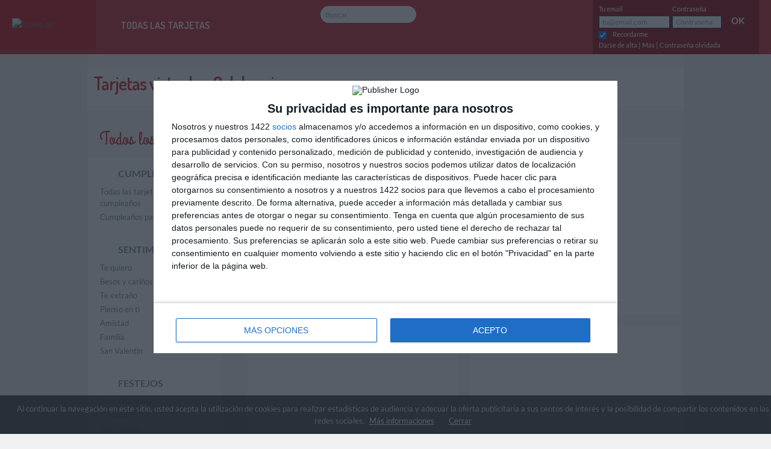

--- FILE ---
content_type: text/html; charset=UTF-8
request_url: https://www.kisseo.es/tarjetas-virtuales/celebraciones?page=17
body_size: 9051
content:
<!DOCTYPE html>
<html class="no-js" lang="es">
<head>
  <title>    Tarjetas postales Celebraciones animadas gratuitas
</title>
  <!-- Google Tag Manager -->
<script>(function(w,d,s,l,i){w[l]=w[l]||[];w[l].push({'gtm.start':
new Date().getTime(),event:'gtm.js'});var f=d.getElementsByTagName(s)[0],
j=d.createElement(s),dl=l!='dataLayer'?'&l='+l:'';j.async=true;j.src=
'https://www.googletagmanager.com/gtm.js?id='+i+dl;f.parentNode.insertBefore(j,f);
})(window,document,'script','dataLayer','GTM-KTFLNLL');</script>
<!-- End Google Tag Manager -->
  <meta charset="utf-8">
  <meta http-equiv="X-UA-Compatible" content="IE=edge,chrome=1">
  <meta name="author" content="kisseo.es">
  <meta name="viewport" content="width=device-width, initial-scale=1, minimum-scale=1, maximum-scale=1">
    <meta name="robots" content="index,follow"/>
    <meta name="content-language" content="es"/>
  <meta name="keywords" content=""/>
  <meta name="title" content=""/>
      <meta name="description" content="Env&amp;iacute;a una tarjeta en kisseo - es gratis!"/>
      <meta property="og:type" content="website"/>    <meta property="og:image" content="https://www.drostatic.com/images/kisseo/kisseo.gif"/>    <meta property="og:site_name" content="www.kisseo.es"/>        <meta property="og:description" content="Env&amp;iacute;a una tarjeta en kisseo - es gratis!"/>    <link rel="apple-touch-icon" href="https://www.drostatic.com/images/kisseo/de/2013/touch_icon/touch-icon-iphone.png">
<link rel="apple-touch-icon" sizes="76x76" href="https://www.drostatic.com/images/kisseo/de/2013/touch_icon/touch-icon-ipad.png">
<link rel="apple-touch-icon" sizes="120x120" href="https://www.drostatic.com/images/kisseo/de/2013/touch_icon/touch-icon-iphone-retina.png">
<link rel="apple-touch-icon" sizes="152x152" href="https://www.drostatic.com/images/kisseo/de/2013/touch_icon/touch-icon-ipad-retina.png">
  <link rel="shortcut icon" type="image/x-icon" href="https://www.drostatic.com/images/kisseo/de/2013/favicon.ico">
  <link href='https://fonts.googleapis.com/css?family=Lato:400,700|Grand+Hotel|Dosis:400,600|Dancing+Script:400,700' rel='stylesheet' type='text/css'>
  <link href="https://maxcdn.bootstrapcdn.com/font-awesome/4.6.3/css/font-awesome.min.css" rel="stylesheet" type="text/css">
  <link rel="stylesheet" href="/css/styles-1766745728.css" type="text/css">
    <!--[if lt IE 9]><script src="/js/vendor/html5shiv-3.7.2/dist/html5shiv.min.js"></script><![endif]-->
  <script>
    var user_locale = 'es';
    var crtg_nid = "849";
    var crtg_cookiename = "cto_dromadaire";
    function crtg_getCookie(c_name) {
      var i, x, y, ARRcookies = document.cookie.split(";");
      for (i = 0; i < ARRcookies.length; i++) {
        x = ARRcookies[i].substr(0, ARRcookies[i].indexOf("="));
        y = ARRcookies[i].substr(ARRcookies[i].indexOf("=") + 1);
        x = x.replace(/^\s+|\s+$/g, "");
        if (x == c_name) {
          return unescape(y);
        }
      }
      return'';
    }
    var crtg_content = crtg_getCookie(crtg_cookiename);
    var crtg_rnd = Math.floor(Math.random() * 99999999999);
    var crtg_url = '//rtax.criteo.com/delivery/rta/rta.js?netId=' + escape(crtg_nid);
    crtg_url += '&cookieName=' + escape(crtg_cookiename);
    crtg_url += '&rnd=' + crtg_rnd;
    crtg_url += '&varName=crtg_content';
    var crtg_script = document.createElement('script');
    crtg_script.type = 'text/javascript';
    crtg_script.src = crtg_url;
    crtg_script.async = true;
    if (document.getElementsByTagName("head").length > 0)
      document.getElementsByTagName("head")[0].appendChild(crtg_script);
    else if (document.getElementsByTagName("body").length > 0)
      document.getElementsByTagName("body")[0].appendChild(crtg_script);
    var sas_tmstp = Math.round(Math.random() * 10000000000), sas_masterflag = 1;
    function get_target(content) {
      content = content || '';
      var target = content;
      if (content.charAt(content.length-1) != ";" && target != '') {
        target += ';';
      }
      target += 'site_code=kisseo-es;';
      target += 'page=chooser-dromacarte;';
      target += 'cat_id=1079;';
      return target;
    }
    function oSmartAdServer(sas_pageid, sas_formatid, sas_target) {
      if (sas_masterflag == 1) {
        sas_masterflag = 0;
        sas_master = 'M';
      } else {
        sas_master = 'S';
      }
      document.write('<scr' + 'ipt src="https://www4.smartadserver.com/call/pubj/' + sas_pageid + '/' + sas_formatid + '/' + sas_master + '/' + sas_tmstp + '/' + escape(sas_target) + '?"></scr' + 'ipt>');
    }
  </script>
  </head>
<body role="document" class="kisseo-es">
  <!-- Google Tag Manager (noscript) -->
<noscript><iframe src="https://www.googletagmanager.com/ns.html?id=GTM-KTFLNLL"
height="0" width="0" style="display:none;visibility:hidden"></iframe></noscript>
<!-- End Google Tag Manager (noscript) -->
    <div class="kisseo mob">
    <header role="banner" class="es">
  <div id="Headline" class="bgColorHome ">
    <div class="container">
      <div class="row-fluid">
        <div class="topLogo">
          <a href="/" title="kisseo.es">
            <img src="https://www.drostatic.com/images/kisseo/de/2013/logo-kisseo-hd.png" alt="kisseo.es" width="100" />

          </a>
        </div>
        <div class="topLinks visible-desktop">
          <h2 class="menubutton">
            <a href="#">Todas Las Tarjetas</a>
            <span class="tri1 triangleMenu"></span>
          </h2>
                  </div>
        <div class="topSearch hidden-phone">
    <div class="cart_user">
            </div>
    <div class="searchBox">
        <form action="/search/" method="GET" class="">
            <input type="hidden" name="ie" value="UTF-8">
            <input type="hidden" name="cx" value="006186685350959703258:vm4ufzr4tl4">
            <input type="hidden" name="cof" value="FORID:10">
            <input type="text" name="q" autocomplete="off" aria-invalid="false" id="search_in" tabindex="0" class="search-query" value="" placeholder="Buscar">
            <button name="submit" type="submit" class="">
                <i class="icon-search"></i>
            </button>
        </form>
    </div>
</div>
    <div class="topLogin hidden-phone">
                    <div class="coLogin">
                                <form method="post" action="/login" class="form_verify">
                <div class="coMail">
                    <label>Tu email</label>
                    <input type="email" id="userloginform_email" name="userloginform[email]" required="required"    autocomplete="email" data-required="true" data-type="email" data-trigger="change" placeholder="tu@email.com" />
                </div>
                <div class="coPwd">
                    <label>Contraseña</label>
                    <input type="password" id="userloginform_password" name="userloginform[password]" required="required"    autocomplete="current-password" data-required="true" data-trigger="change" missingmessage="Contraseña" placeholder="Contraseña" />
                </div>
                <div class="coValid">
                    <button name="submit" class="btn btn-link" type="submit">Ok</button>
                </div>
                <div id="userloginform_rememberme"><input type="checkbox" id="userloginform_rememberme_0" name="userloginform[rememberme][]" value="1" checked="checked" /><label for="userloginform_rememberme_0">Recordarme</label></div>
                <input type="hidden" id="userloginform__token" name="userloginform[_token]" value="01b05e89a62b18061f6cb6855acbf34d5272b45a" /></form>
                <div class="coLinks">
                    <a href="/subscribe">Darse de alta</a> | <a href="#inBoxModal" role="button" data-toggle="modal">Más</a> | <a href="/lost">Contraseña olvidada</a>
                </div>
            </div>
            </div>
<div class="visible-phone coLink"><a href="/login">Mi cuenta</a> |  <a href="/">Inicio</a> | <a href="/search/">Buscar</a></div>
      </div>
    </div>
  </div>
</header>
        <div class="menu hide">
  <div class="container">
  <div class="row-fluid raccourcis">
    <div class="span12">
      <h2>Tarjetas más enviadas</h2>
        <ul class="topCats">


    <li><a href="/tarjetas-virtuales/verano" style="background-color:#ECD61C;">Verano</a></li>
      <li><a href="/tarjetas-virtuales/cumpleanos" style="background-color:#1CDFEC;">Cumpleaños</a></li>
		  <li><a href="/tarjetas-virtuales/anuncios-y-invitaciones" style="background-color:#EC2F1C">Invitaciones</a></li>
		  <li><a href="/tarjetas-virtuales/gracias" style="background-color:#709ece;">Gracias</a></li>
		  <li><a href="/tarjetas-virtuales/buena-suerte" style="background-color:#84ca2f;">Buena Suerte</a></li>

		  <!-- <li><a href="/tarjetas-virtuales/besos-y-carinos" style="background-color:#ff785a;">Besos y cariños</a></li> -->
		  <!-- <li><a href="/tarjetas-virtuales/nacimientos"  class="voeuxColor">Nacimiento</a></li> -->
		  <!-- <li><a href="/tarjetas-virtuales/te-quiero" class="noelColor">Te quiero</a></li> -->

          </ul>
        <h2>Todas las tarjetas</h2>
        <div class="clMenu"> <div class="categories menuC">
  <div class="row-fluid">
    <div class="span3">
      <h2>Cumpleaños</h2>
      <ul class="menu-sub">
        <li><a href="/tarjetas-virtuales/cumpleanos" title="tarjetas animadas cumpleaños">Tarjetas de cumpleaños</a></li>
        <li><a href="/tarjetas-virtuales/cumpleanos-para-ninos" title="tarjetas animadas cumpleaños infantil">Cumpleaños para niños</a></li>
      </ul>
      <h2>Felicidades</h2>
      <ul class="menu-sub">
        <li><a href="/tarjetas-virtuales/bodas">Bodas</a></li>
        <li><a href="/tarjetas-virtuales/nacimientos">Nacimientos</a></li>
        <li><a href="/tarjetas-virtuales/felicidades">Felicidades</a></li>
      </ul>
        </div>
    <div class="span3">
      <h2>Sentimientos</h2>
      <ul class="menu-sub">
        <li><a href="/tarjetas-virtuales/te-quiero">Te quiero</a></li>
        <li><a href="/tarjetas-virtuales/besos-y-carinos">Besos y cariños</a></li>
        <li><a href="/tarjetas-virtuales/te-extrano">Te extraño</a></li>
        <li><a href="/tarjetas-virtuales/amistad">Amistad</a></li>
        <li><a href="/tarjetas-virtuales/familia">Familia</a></li>
        <li><a href="/tarjetas-virtuales/san-valentin">San Valentín</a></li>
      </ul>
    </div>
    <div class="span3">
      <h2>Festejos</h2>
      <ul class="menu-sub">
        <li><a href="/tarjetas-virtuales/fiestas-populares">Fiestas populares</a></li>
		<li><a href="/tarjetas-virtuales/feliz-ano-nuevo">Feliz Año Nuevo</a></li>
        <li><a href="/tarjetas-virtuales/carnaval">Carnaval</a></li>
		<li><a href="/tarjetas-virtuales/halloween_2">Halloween</a></li>
        <li><a href="/tarjetas-virtuales/dia-del-padre">Día del padre</a></li>
        <li><a href="/tarjetas-virtuales/dia-de-la-madre">Día de la madre</a></li>
        <li><a href="/tarjetas-virtuales/dia-de-los-abuelos">Día de los abuelos</a></li>
      </ul>
    </div>
    <div class="span3">
      <h2>Fiestas religiosas</h2>
      <ul class="menu-sub">
        <li><a href="/tarjetas-virtuales/fiestas-cristianas" >Fiestas Cristianas</a></li>
        <li><a href="/tarjetas-virtuales/fiestas-judias" >Fiestas Judias</a></li>
        <li><a href="/tarjetas-virtuales/fiestas-musulmanas" >Fiestas Musulmanas</a></li>
        <li><a href="/tarjetas-virtuales/dia-de-los-reyes-magos">Día de los reyes magos</a></li>
        <li><a href="/tarjetas-virtuales/pascua">Pascua</a></li>
        <li><a href="/tarjetas-virtuales/adviento">Adviento</a></li>
        <li><a href="/tarjetas-virtuales/feliz-navidad">Feliz Navidad</a></li>
      </ul>
    </div>
  </div>
  <div class="row-fluid">
        <div class="span3">
      <h2>Variadas</h2>
      <ul class="menu-sub">
        <li><a href="/tarjetas-virtuales/gracias">Gracias</a></li>
        <li><a href="/tarjetas-virtuales/buenos-dias">Buenos días</a></li>
        <li><a href="/tarjetas-virtuales/buena-suerte">Buena suerte</a></li>
        <li><a href="/tarjetas-virtuales/ponte-bueno">Ponte bueno</a></li>
        <li><a href="/tarjetas-virtuales/perdon">Perdón</a></li>
        <li><a href="/tarjetas-virtuales/valores">Valores</a></li>
        <li><a href="/tarjetas-virtuales/trabajo">Trabajo</a></li>
      </ul>
    </div>
    <div class="span3">
      <h2>Diversión</h2>
      <ul class="menu-sub">
        <li><a href="/tarjetas-virtuales/fin-de-semana">Fin de semana</a></li>
        <li><a href="/tarjetas-virtuales/estaciones">Estaciones</a></li>
        <li><a href="/tarjetas-virtuales/vacaciones">Vacaciones</a></li>
        <li><a href="/tarjetas-virtuales/humor_0">Humor</a></li>
        <li><a href="/tarjetas-virtuales/gastronomia">Gastronomía</a></li>
        <li><a href="/tarjetas-virtuales/astrologia-signos-del-zodiaco">Astrología</a></li>
      </ul>
    </div>
    <div class="span3">
      <h2>Anuncios y Invitaciones</h2>
      <ul class="menu-sub">
        <li><a href="/tarjetas-virtuales/invitaciones">Invitaciones</a></li>
        <li><a href="/tarjetas-virtuales/invitaciones-de-boda">Invitaciones de boda</a></li>
        <li><a href="/tarjetas-virtuales/anuncio-de-nacimiento">Anuncio de nacimiento</a></li>
      </ul>
    </div>
	<div class="span3">
       <h2>Kisseo en el mundo</h2>
        <ul class="menu-sub">
          <li><a href="https://www.kisseo.com" >Free ecards</a> (en inglés)</li>
          <li><a href="https://www.dromadaire.com" >Cartes animées</a>  (en francés)</li>
          <li><a href="https://www.kisseo.de" >Grußkarten</a> (en alem&aacute;n)</li>
          <li><a href="https://www.kisseo.it" >Cartoline gratuite</a> (en italiano)</li>
          <li><a href="https://www.kisseo.es" >Tarjetas gratis</a> (en español)</li>
        </ul>
    </div>
  </div>
</div>
</div>
    </div>
  </div>
  </div>
</div>
        <div role="main" class="container es">
      <div class="row-fluid rowMenu">

            <div id="sas_26427"></div>     <noscript>
        <a href="http://www4.smartadserver.com/call/pubjumpi/54126/391285/26427/S/[timestamp]/?" target="_blank">
            <img src="//www4.smartadserver.com/call/pubi/54126/391285/26427/S/[timestamp]/?" border="0" alt=""/>
        </a>
    </noscript>
    <div class="row-fluid chooserEcard">
        <div class="span12">
            <div class="topChooserEcard">
                <div class="row-fluid">
                    <div class="span12 topTxt">
                        <h1 class="titleChooser">Tarjetas virtuales: Celebraciones</h1>
                        <div class="inSnip">
                                                    </div>
                    </div>

                </div>
            </div>
            <div class="row-fluid">
                <div class="span3 sideMenu hidden-phone">
                                        <div class="cardsCat">
                        <h2 style="margin-top:0px;">Todos los temas</h2>
<div class="menuSideBar">
<ul class="inSide">
<li class="titreNavCat"><h3><a href="/tarjetas-virtuales/cumpleanos" title="tarjetas cumpleaños"><span class="spriteCat spriteCatAnniv"></span> Cumpleaños</a><span class="btn btn-link btnSsmenu" data-toggle="collapse" data-target=".nav-collapse-anniv">submenu <i class="icon-list"></i></span></h3>
<ul class="sousMenu nav-collapse collapse nav-collapse-anniv">
<li><a href="/tarjetas-virtuales/cumpleanos" title="tarjetas de cumpleaños">Todas las tarjetas feliz cumpleaños</a></li>
<li><a href="/tarjetas-virtuales/cumpleanos-para-ninos" title="tarjetas de cumpleanos para ninos">Cumpleaños para niños</a></li>
</ul>
</li>
<li class="titreNavCat"><h3><a href="/tarjetas-virtuales/sentimientos" title="tarjetas de sentimientos"><span class="spriteCat spriteCatAmour"></span> Sentimientos</a><span class="btn btn-link btnSsmenu" data-toggle="collapse" data-target=".nav-collapse-amour">submenu <i class="icon-list"></i></span></h3>
<ul class="sousMenu nav-collapse collapse nav-collapse-amour">
<li><a href="/tarjetas-virtuales/te-quiero">Te quiero</a></li>
<li><a href="/tarjetas-virtuales/besos-y-carinos">Besos y cariños</a></li>
<li><a href="/tarjetas-virtuales/te-extrano">Te extraño</a></li>
<li><a href="/tarjetas-virtuales/pienso-en-ti">Pienso en ti</a></li>
<li><a href="/tarjetas-virtuales/amistad">Amistad</a></li>
<li><a href="/tarjetas-virtuales/familia">Familia</a></li>
<li><a href="/tarjetas-virtuales/san-valentin">San Valentín</a></li>
</ul>
</li>
<li class="titreNavCat"><h3><a href="/tarjetas-virtuales/festejos"><span class="spriteCat spriteCatPopu"></span> Festejos</a><span class="btn btn-link btnSsmenu" data-toggle="collapse" data-target=".nav-collapse-pop">submenu <i class="icon-list"></i></span></h3>
<ul class="sousMenu nav-collapse collapse nav-collapse-pop">
<li><a href="/tarjetas-virtuales/feliz-ano-nuevo">Feliz Año Nuevo</a></li>
<li><a href="/tarjetas-virtuales/carnaval">Carnaval</a></li>
<li><a href="/tarjetas-virtuales/san-patricio">San Patricio</a></li>
<li><a href="/tarjetas-virtuales/dia-del-padre">Día del padre</a></li>
<li><a href="/tarjetas-virtuales/dia-de-la-madre">Día de la madre</a></li>
<li><a href="/tarjetas-virtuales/dia-de-los-abuelos">Día de los abuelos</a></li>
<li><a href="/tarjetas-virtuales/halloween_2">Halloween</a></li>
<li><a href="/tarjetas-virtuales/dia-de-los-muertos">Día de los muertos</a></li>
<li><a href="/tarjetas-virtuales/martes-13">Martes 13</a></li>
</ul>
</li>
<li class="titreNavCat"><h3><a href="/tarjetas-virtuales/fiestas-religiosas"><span class="spriteCat spriteCatCul"></span> Fiestas religiosas</a><span class="btn btn-link btnSsmenu" data-toggle="collapse" data-target=".nav-collapse-religion">submenu <i class="icon-list"></i></span></h3>
<ul class="sousMenu nav-collapse collapse nav-collapse-religion">
<li><a href="/tarjetas-virtuales/fiestas-cristianas" >Fiestas Cristianas</a></li>
<li><a href="/tarjetas-virtuales/fiestas-judias" >Fiestas Judias</a></li>
<li><a href="/tarjetas-virtuales/fiestas-musulmanas" >Fiestas Musulmanas</a></li>
<li><a href="/tarjetas-virtuales/dia-de-los-reyes-magos">Día de los reyes magos</a></li>
<li><a href="/tarjetas-virtuales/pascua">Pascua</a></li>
<li><a href="/tarjetas-virtuales/adviento">Adviento</a></li>
<li><a href="/tarjetas-virtuales/feliz-navidad">Feliz Navidad</a></li>
</ul>
</li>
<li class="titreNavCat"><h3><a href="/tarjetas-virtuales/variadas"><span class="spriteCat spriteCatAttentions"></span> Variadas</a><span class="btn btn-link btnSsmenu" data-toggle="collapse" data-target=".nav-collapse-pa">submenu <i class="icon-list"></i></span></h3>
<ul class="sousMenu nav-collapse collapse nav-collapse-pa">
<li><a href="/tarjetas-virtuales/gracias">Gracias</a></li>
<li><a href="/tarjetas-virtuales/buenos-dias">Buenos días</a></li>
<li><a href="/tarjetas-virtuales/buena-suerte">Buena suerte</a></li>
<li><a href="/tarjetas-virtuales/ponte-bueno">Ponte bueno</a></li>
<li><a href="/tarjetas-virtuales/perdon">Perdón</a></li>
<li><a href="/tarjetas-virtuales/valores">Valores</a></li>
<li><a href="/tarjetas-virtuales/trabajo">Trabajo</a></li>
</ul>
</li>
<li class="titreNavCat"><h3><a href="/tarjetas-virtuales/diversion"><span class="spriteCat spriteCatDetente"></span> Diversión</a><span class="btn btn-link btnSsmenu" data-toggle="collapse" data-target=".nav-collapse-detente">submenu <i class="icon-list"></i></span></h3>
<ul class="sousMenu nav-collapse collapse nav-collapse-detente">
<li><a href="/tarjetas-virtuales/fin-de-semana">Fin de semana</a></li>
<li><a href="/tarjetas-virtuales/estaciones">Estaciones</a></li>
<li><a href="/tarjetas-virtuales/vacaciones">Vacaciones</a></li>
<li><a href="/tarjetas-virtuales/gastronomia">Gastronomía</a></li>
<li><a href="/tarjetas-virtuales/astrologia-signos-del-zodiaco">Astrología</a></li>

</ul>
</li>
<li class="titreNavCat"><h3><a href="/tarjetas-virtuales/felicidades"><span class="spriteCat spriteCatSouhait"></span> Felicidades</a><span class="btn btn-link btnSsmenu" data-toggle="collapse" data-target=".nav-collapse-detente">submenu <i class="icon-list"></i></span></h3>
<ul class="sousMenu nav-collapse collapse nav-collapse-detente">
<li><a href="/tarjetas-virtuales/bodas">Bodas</a></li>
<li><a href="/tarjetas-virtuales/nacimientos">Nacimientos</a></li>
<li><a href="/tarjetas-virtuales/felicidades">Felicidades</a></li>
</ul>
</li>
<li class="titreNavCat"><h3><a href="/tarjetas-virtuales/anuncios-y-invitaciones"><span class="spriteCat spriteCatFp"></span> Anuncios y Invitaciones</a><span class="btn btn-link btnSsmenu" data-toggle="collapse" data-target=".nav-collapse-fp">submenu <i class="icon-list"></i></span></h3>
<ul class="sousMenu nav-collapse collapse nav-collapse-fp">
<li><a href="/tarjetas-virtuales/invitaciones">Invitaciones</a></li>
<li><a href="/tarjetas-virtuales/invitaciones-de-boda">Invitaciones de boda</a></li>
<li><a href="/tarjetas-virtuales/anuncio-de-nacimiento">Anuncio de nacimiento</a></li>

</ul>
</li>

</ul>
</div>
                    </div>
                </div>
                <div class="span9 chooser">
                    <div class="contentChooserEcard clearfix">
                                                                                                                <div class="ecard gif-preview">
                                    <div>
                                        <a href="/post/31319-crecer-en-el-tiempo?cat_id=1079" data-toggle="tooltip" data-placement="bottom" animation="true" title="descubre esta tarjeta">
                                            <img src="https://www.drostatic.com/dc/31319p.gif" data-thumb-url="https://www.drostatic.com/dc/31319p.gif" data-preview-url="https://www.drostatic.com/mobile/gifs/31319.gif" alt="Crecer en el tiempo" class="ecard-img"/>
                                        </a>
                                    </div>
                                    <h3>
                                        <a href="/post/31319-crecer-en-el-tiempo?cat_id=1079">
                                            Crecer en el tiempo
                                        </a>
                                    </h3>
                                    <p class="mobCard">
                                        <img src="https://www.drostatic.com/images/dromadaire/v2013/chooser/ico-mobile.png" width="19" height="25" title="compatible con smartphones" data-toggle="tooltip" data-placement="bottom" animation="true"/>
                                    </p>
                                </div>
                                                                                                                <div class="ecard topPub">
                                    <div class="labelPub">Publicidad</div>
                                    <div class="adChooser">
                                        <script async src="//pagead2.googlesyndication.com/pagead/js/adsbygoogle.js"></script>
                                        <!-- ES 300x250 Pavé -->
                                        <ins class="adsbygoogle"
                                             style="display:inline-block;width:300px;height:250px"
                                             data-ad-client="ca-pub-7680233355820537"
                                             data-ad-slot="7264263045"></ins>
                                        <script>
                                        (adsbygoogle = window.adsbygoogle || []).push({});
                                        </script>
                                    </div>
                                </div>
                                                                                        <div class="ecard gif-preview">
                                    <div>
                                        <a href="/post/31240-feliz-navidad?cat_id=1079" data-toggle="tooltip" data-placement="bottom" animation="true" title="descubre esta tarjeta">
                                            <img src="https://www.drostatic.com/dc/31240p.gif" data-thumb-url="https://www.drostatic.com/dc/31240p.gif" data-preview-url="https://www.drostatic.com/mobile/gifs/31240.gif" alt="Feliz Navidad" class="ecard-img"/>
                                        </a>
                                    </div>
                                    <h3>
                                        <a href="/post/31240-feliz-navidad?cat_id=1079">
                                            Feliz Navidad
                                        </a>
                                    </h3>
                                    <p class="mobCard">
                                        <img src="https://www.drostatic.com/images/dromadaire/v2013/chooser/ico-mobile.png" width="19" height="25" title="compatible con smartphones" data-toggle="tooltip" data-placement="bottom" animation="true"/>
                                    </p>
                                </div>
                                                                                                                                            <div class="ecard gif-preview">
                                    <div>
                                        <a href="/post/31242-carta-feliz-navidad?cat_id=1079" data-toggle="tooltip" data-placement="bottom" animation="true" title="descubre esta tarjeta">
                                            <img src="https://www.drostatic.com/dc/31242p.gif" data-thumb-url="https://www.drostatic.com/dc/31242p.gif" data-preview-url="https://www.drostatic.com/mobile/gifs/31242.gif" alt="Carta feliz navidad" class="ecard-img"/>
                                        </a>
                                    </div>
                                    <h3>
                                        <a href="/post/31242-carta-feliz-navidad?cat_id=1079">
                                            Carta feliz navidad
                                        </a>
                                    </h3>
                                    <p class="mobCard">
                                        <img src="https://www.drostatic.com/images/dromadaire/v2013/chooser/ico-mobile.png" width="19" height="25" title="compatible con smartphones" data-toggle="tooltip" data-placement="bottom" animation="true"/>
                                    </p>
                                </div>
                                                                                                                                            <div class="ecard gif-preview ">
                                    <a href="/post/30804-no-pasar-dia-de-fiesta?cat_id=1079" data-toggle="tooltip" data-placement="bottom" animation="true" title="descubre esta tarjeta">
                                        <img src="https://www.drostatic.com/dc/30804p.gif" data-thumb-url="https://www.drostatic.com/dc/30804p.gif" data-preview-url="https://www.drostatic.com/mobile/gifs/30804.gif" alt="No pasardía de fiesta" class="ecard-img"/>
                                    </a>
                                    <h3>
                                        <a href="/post/30804-no-pasar-dia-de-fiesta?cat_id=1079">
                                            No pasardía de fiesta
                                        </a>
                                    </h3>
                                    <p class="mobCard">
                                                                                    <img src="https://www.drostatic.com/images/dromadaire/v2013/chooser/ico-mobile.png" width="19" height="25" title="compatible con smartphones" data-toggle="tooltip" data-placement="bottom" animation="true"/>
                                                                            </p>
                                </div>
                                                                                                                                            <div class="ecard gif-preview hidden-phone hidden-tablet">
                                    <a href="/post/30674-feliz-dia-papa?cat_id=1079" data-toggle="tooltip" data-placement="bottom" animation="true" title="descubre esta tarjeta">
                                        <img src="https://www.drostatic.com/dc/30674p.gif" data-thumb-url="https://www.drostatic.com/dc/30674p.gif" data-preview-url="https://www.drostatic.com/mobile/gifs/30674.gif" alt="Feliz dia papa" class="ecard-img"/>
                                    </a>
                                    <h3>
                                        <a href="/post/30674-feliz-dia-papa?cat_id=1079">
                                            Feliz dia papa
                                        </a>
                                    </h3>
                                    <p class="mobCard">
                                         <img src="https://www.drostatic.com/images/dromadaire/v2013/chooser/ico-nomobile.png" width="19" height="25" title="Esta tarjeta necesita el plugin flash, no es compatible con smartphones o tablets" data-toggle="tooltip" data-placement="bottom" animation="true"/>
                                                                            </p>
                                </div>
                                                                                                                                            <div class="ecard gif-preview">
                                    <div>
                                        <a href="/post/31244-pipispelos?cat_id=1079" data-toggle="tooltip" data-placement="bottom" animation="true" title="descubre esta tarjeta">
                                            <img src="https://www.drostatic.com/dc/31244p.gif" data-thumb-url="https://www.drostatic.com/dc/31244p.gif" data-preview-url="https://www.drostatic.com/mobile/gifs/31244.gif" alt="Pipispelos" class="ecard-img"/>
                                        </a>
                                    </div>
                                    <h3>
                                        <a href="/post/31244-pipispelos?cat_id=1079">
                                            Pipispelos
                                        </a>
                                    </h3>
                                    <p class="mobCard">
                                        <img src="https://www.drostatic.com/images/dromadaire/v2013/chooser/ico-mobile.png" width="19" height="25" title="compatible con smartphones" data-toggle="tooltip" data-placement="bottom" animation="true"/>
                                    </p>
                                </div>
                                                                                                                                            <div class="ecard gif-preview hidden-phone hidden-tablet">
                                    <a href="/post/30902-felicidades-nino?cat_id=1079" data-toggle="tooltip" data-placement="bottom" animation="true" title="descubre esta tarjeta">
                                        <img src="https://www.drostatic.com/dc/30902p.gif" data-thumb-url="https://www.drostatic.com/dc/30902p.gif" data-preview-url="https://www.drostatic.com/mobile/gifs/30902.gif" alt="Felicidades (niño)" class="ecard-img"/>
                                    </a>
                                    <h3>
                                        <a href="/post/30902-felicidades-nino?cat_id=1079">
                                            Felicidades (niño)
                                        </a>
                                    </h3>
                                    <p class="mobCard">
                                         <img src="https://www.drostatic.com/images/dromadaire/v2013/chooser/ico-nomobile.png" width="19" height="25" title="Esta tarjeta necesita el plugin flash, no es compatible con smartphones o tablets" data-toggle="tooltip" data-placement="bottom" animation="true"/>
                                                                            </p>
                                </div>
                                                                                                                                            <div class="ecard gif-preview">
                                    <div>
                                        <a href="/post/30170-cumpleanos-con-amapolas?cat_id=1079" data-toggle="tooltip" data-placement="bottom" animation="true" title="descubre esta tarjeta">
                                            <img src="https://www.drostatic.com/dc/30170p.gif" data-thumb-url="https://www.drostatic.com/dc/30170p.gif" data-preview-url="https://www.drostatic.com/mobile/gifs/30170.gif" alt="cumpleaños con amapolas" class="ecard-img"/>
                                        </a>
                                    </div>
                                    <h3>
                                        <a href="/post/30170-cumpleanos-con-amapolas?cat_id=1079">
                                            cumpleaños con amapolas
                                        </a>
                                    </h3>
                                    <p class="mobCard">
                                        <img src="https://www.drostatic.com/images/dromadaire/v2013/chooser/ico-mobile.png" width="19" height="25" title="compatible con smartphones" data-toggle="tooltip" data-placement="bottom" animation="true"/>
                                    </p>
                                </div>
                                                                                                                                            <div class="ecard gif-preview hidden-phone hidden-tablet">
                                    <a href="/post/30722-invitacion-para-bodas?cat_id=1079" data-toggle="tooltip" data-placement="bottom" animation="true" title="descubre esta tarjeta">
                                        <img src="https://www.drostatic.com/dc/30722p.gif" data-thumb-url="https://www.drostatic.com/dc/30722p.gif" data-preview-url="https://www.drostatic.com/mobile/gifs/30722.gif" alt="Invitacion para bodas" class="ecard-img"/>
                                    </a>
                                    <h3>
                                        <a href="/post/30722-invitacion-para-bodas?cat_id=1079">
                                            Invitacion para bodas
                                        </a>
                                    </h3>
                                    <p class="mobCard">
                                         <img src="https://www.drostatic.com/images/dromadaire/v2013/chooser/ico-nomobile.png" width="19" height="25" title="Esta tarjeta necesita el plugin flash, no es compatible con smartphones o tablets" data-toggle="tooltip" data-placement="bottom" animation="true"/>
                                                                            </p>
                                </div>
                                                                        </div>
                    <div class="span9 paginations pull-right text-right">
                                                    

<div class="pagination pagination-small myPagination">
    <ul>
                    <li class="prev"><a href="/tarjetas-virtuales/celebraciones?page=1"><i class="icon-fast-backward"></i></a></li>
        
                                        <li class="prev"><a href="/tarjetas-virtuales/celebraciones?page=16"><i class="icon-backward"></i></a></li>
        
                                                                        <li><a href="/tarjetas-virtuales/celebraciones?page=13">13</a></li>
                                                                                    <li><a href="/tarjetas-virtuales/celebraciones?page=14">14</a></li>
                                                                                    <li><a href="/tarjetas-virtuales/celebraciones?page=15">15</a></li>
                                                                                    <li><a href="/tarjetas-virtuales/celebraciones?page=16">16</a></li>
                                                                                        <li class="active"><span>17</span></li>
                    
                                                                                <li class="disabled next"><span><i class="icon-forward"></i></span></li>
        
                                                                                                    <li class="disabled next"><span><i class="icon-fast-forward"></i></span></li>
                                                                                                            </ul>
                                                                                                </div>


                                            </div>

                                        <div class="row-fluid text-center">
                        <div id="sas_12291"></div>
                        <noscript>
                            <a href="//www4.smartadserver.com/call/pubjumpi/54126/391285/12291/M/[timestamp]/?" target="_blank">
                                <img src="//www4.smartadserver.com/call/pubi/54126/391285/12291/M/[timestamp]/?" border="0" alt=""/></a>
                        </noscript>
                    </div>

                </div>
            </div>
        </div>
    </div>
    
    <script type="text/javascript" src="//tags.smilewanted.com/formats/corner-video/kisseo.es"></script>

      </div>
    </div>
        <footer class="es bgColorHome">
  <div class="container">
    <div class="row-fluid">
      <div class="span6">
        <div class="linkFoot">
          <a href="/"><img alt="kisseo" title="logo kisseo" src="https://www.drostatic.com/images/kisseo/de/2013/logo-kisseo.png" /></a><br />
          <a href="/">Kisseo</a> &copy;
          </div></div>

          </div>
        <div class="row-fluid">
      <div class="span12">
          <hr>
          <p class="_kisseo">
            Ver tambi&eacute;n:
            <a href="https://www.kisseo.com"><span class="_en _flags"></span>free ecards</a>
            <a href="https://www.dromadaire.com"><span class="_fr _flags"></span>cartes de voeux</a>
            <a href="https://www.kisseo.it"><span class="_it _flags"></span>cartoline di auguri</a>
            <a href="https://www.kisseo.de"><span class="_de _flags"></span>kostenlose Grußkarten</a>
            <br></p>
        </div>
        <div class="row-fluid socialLinks">

          <div class="span3">
            <a href="/faq">Ayuda y Contacto</a>
          </div>
          <div class="span3">
            <a href="/newsletters">Newsletter</a>
          </div>
          <div class="span3">
            <a href="/terms">Condiciones de Uso del Servicio</a>
          </div>
          <div class="span3">
            <a href="https://www.facebook.com/kisseo" target="_blank">Kisseo en Facebook</a>
          </div>
        </div>
      </div>
    </div>

  <div id="inBoxModal" class="modal hide fade" tabindex="-1" role="dialog" aria-labelledby="inBoxModal" aria-hidden="true">
    <div class="modal-header">
      <button type="button" class="close" data-dismiss="modal" aria-hidden="true">×</button>
      <h3>&iquest;Qu&eacute; es la cuenta Kisseo?</h3>
    </div>
    <div class="modal-body">
      <h4>La cuenta Kisseo es un servicio simple y fácil de de utilizar</h4>
      <p>
        No tienes ningun compromisos, hay sólo ventajas:<br>
         - la cuenta kisseo es gratis<br>
         - se pueden guardar direcciones y fechas de nacimiento de sus amigos y parientes<br>
         - accede a todo tu histórico de tarjetas enviadas<br>
         - puedes volver a enviar una tarjeta que no ha sido abierta por el destinatario<br>
      </p>
    </div>
    <div class="modal-footer">
      <button class="btn btn-success btn-large" data-dismiss="modal" type="button">OK</button>
    </div>
  </div>
</footer>

<!-- InMobi Choice. Consent Manager Tag v3.0 (for TCF 2.2) -->
<script type="text/javascript" async=true>
(function() {
  var host = window.location.hostname;
  var element = document.createElement('script');
  var firstScript = document.getElementsByTagName('script')[0];
  var url = 'https://cmp.inmobi.com'
    .concat('/choice/', 'sVP0TVtW0gtmz', '/', host, '/choice.js?tag_version=V3');
  var uspTries = 0;
  var uspTriesLimit = 3;
  element.async = true;
  element.type = 'text/javascript';
  element.src = url;

  firstScript.parentNode.insertBefore(element, firstScript);

  function makeStub() {
    var TCF_LOCATOR_NAME = '__tcfapiLocator';
    var queue = [];
    var win = window;
    var cmpFrame;

    function addFrame() {
      var doc = win.document;
      var otherCMP = !!(win.frames[TCF_LOCATOR_NAME]);

      if (!otherCMP) {
        if (doc.body) {
          var iframe = doc.createElement('iframe');

          iframe.style.cssText = 'display:none';
          iframe.name = TCF_LOCATOR_NAME;
          doc.body.appendChild(iframe);
        } else {
          setTimeout(addFrame, 5);
        }
      }
      return !otherCMP;
    }

    function tcfAPIHandler() {
      var gdprApplies;
      var args = arguments;

      if (!args.length) {
        return queue;
      } else if (args[0] === 'setGdprApplies') {
        if (
          args.length > 3 &&
          args[2] === 2 &&
          typeof args[3] === 'boolean'
        ) {
          gdprApplies = args[3];
          if (typeof args[2] === 'function') {
            args[2]('set', true);
          }
        }
      } else if (args[0] === 'ping') {
        var retr = {
          gdprApplies: gdprApplies,
          cmpLoaded: false,
          cmpStatus: 'stub'
        };

        if (typeof args[2] === 'function') {
          args[2](retr);
        }
      } else {
        if(args[0] === 'init' && typeof args[3] === 'object') {
          args[3] = Object.assign(args[3], { tag_version: 'V3' });
        }
        queue.push(args);
      }
    }

    function postMessageEventHandler(event) {
      var msgIsString = typeof event.data === 'string';
      var json = {};

      try {
        if (msgIsString) {
          json = JSON.parse(event.data);
        } else {
          json = event.data;
        }
      } catch (ignore) {}

      var payload = json.__tcfapiCall;

      if (payload) {
        window.__tcfapi(
          payload.command,
          payload.version,
          function(retValue, success) {
            var returnMsg = {
              __tcfapiReturn: {
                returnValue: retValue,
                success: success,
                callId: payload.callId
              }
            };
            if (msgIsString) {
              returnMsg = JSON.stringify(returnMsg);
            }
            if (event && event.source && event.source.postMessage) {
              event.source.postMessage(returnMsg, '*');
            }
          },
          payload.parameter
        );
      }
    }

    while (win) {
      try {
        if (win.frames[TCF_LOCATOR_NAME]) {
          cmpFrame = win;
          break;
        }
      } catch (ignore) {}

      if (win === window.top) {
        break;
      }
      win = win.parent;
    }
    if (!cmpFrame) {
      addFrame();
      win.__tcfapi = tcfAPIHandler;
      win.addEventListener('message', postMessageEventHandler, false);
    }
  };

  makeStub();

  var uspStubFunction = function() {
    var arg = arguments;
    if (typeof window.__uspapi !== uspStubFunction) {
      setTimeout(function() {
        if (typeof window.__uspapi !== 'undefined') {
          window.__uspapi.apply(window.__uspapi, arg);
        }
      }, 500);
    }
  };

  var checkIfUspIsReady = function() {
    uspTries++;
    if (window.__uspapi === uspStubFunction && uspTries < uspTriesLimit) {
      console.warn('USP is not accessible');
    } else {
      clearInterval(uspInterval);
    }
  };

  if (typeof window.__uspapi === 'undefined') {
    window.__uspapi = uspStubFunction;
    var uspInterval = setInterval(checkIfUspIsReady, 6000);
  }
})();
</script>
<!-- End InMobi Choice. Consent Manager Tag v3.0 (for TCF 2.2) -->
	<a href="#" class="scroll-top">↑</a>
  </div>

<script>window.dMode = false;</script>
    <script src="/js/scripts-1766745728.js"></script>
    <script>window.ParsleyValidator.setLocale('es');</script><script>



  (function(i,s,o,g,r,a,m){i['GoogleAnalyticsObject']=r;i[r]=i[r]||function(){
  (i[r].q=i[r].q||[]).push(arguments)},i[r].l=1*new Date();a=s.createElement(o),
  m=s.getElementsByTagName(o)[0];a.async=1;a.src=g;m.parentNode.insertBefore(a,m)
  })(window,document,'script','https://www.google-analytics.com/analytics.js','ga');
  ga('create', 'UA-167163-7', 'auto');
  ga('require', 'GTM-MMNPFKB'); //optimize plug
  ga('send', 'pageview');

    sas_pageid='54126/391285';        SmartAdServerAjax(sas_pageid,sas_formatid,get_target(crtg_content)); #}
    sas_formatid=12291;    SmartAdServerAjax(sas_pageid,sas_formatid,get_target(crtg_content));
    
    $(document).ready(function(){
        $('[data-toggle="tooltip"]').tooltip();
    });
</script>
<script src="/js/cookiechoices.js"></script>
<script>
  document.addEventListener('DOMContentLoaded', function(event) {
    cookieChoices.showCookieConsentBar('Al continuar la navegación en este sitio, usted acepta la utilización de cookies para realizar estadísticas de audiencia y adecuar la oferta publicitaria a sus centos de interés y la posibilidad de compartir los contenidos en las redes sociales.',
      'Cerrar', 'Más informaciones', '/terms#cookies');
  });
</script>

</body>
</html>


--- FILE ---
content_type: text/javascript
request_url: https://ad.impactify.io/static/ad/tag.js
body_size: 1688
content:
/*
 Copyright 2024 Impactify. All Rights Reserved.
 ----------------------
 Want to join the Impactify Team? jobs@impactify.io
 ----------------------
*/
(function(m){m._impactify_req_||(m._impactify_req_=function(k,e){function u(a,d,c){var b=a.createElement("script");b.type="text/javascript";typeof c!=="undefined"&&(b.readyState?b.onreadystatechange=function(){if(b.readyState==="loaded"||b.readyState==="complete")b.onreadystatechange=null,c()}:b.onload=function(){c()});b.src=d;a.head.appendChild(b)}function v(a){const d=l;if(n){try{var c=a.sessionStorage.getItem("_im_base")}catch(b){c=!1}p=c||"https://formats.impactify.local"}c=e.impactifyTag[0].appId||
"auto";w=c==="impactify.io";l+=n?"."+r:"";x+=n?"."+r:"";a._impactify_=a._impactify_||{appId:c,inDev:n,isDemo:w,isFriendly:f,fromIframe:h,baseUrl:p,release:"v5-1.14.52",version:l,versionName:d,iVersion:x};a._impactify_.TIME=r}function C(a,d){return d==="window"?e:d==="parent"?parent:a?top:e}function D(a){try{const d=e.innerWidth||k.documentElement.clientWidth||0,c=e.innerHeight||k.documentElement.clientHeight||0;return a&&d<=2&&c<=2}catch(d){return!1}}var l="v5-1.14.52",x=l,r=Math.floor(Date.now()/1E3),
n=false,w=!1,p="https://ad.impactify.media",y="",t=!1,f=!0,h=!0,E=function(a){function d(){top.history.pushState=(b=>function(){b.apply(this,arguments);top.dispatchEvent(new e.EventManager("pushstate"));top.dispatchEvent(new e.EventManager("locationchange"))})(top.history.pushState);top.history.replaceState=(b=>function(){b.apply(this,arguments);top.dispatchEvent(new top.EventManager("replacestate"));top.dispatchEvent(new top.EventManager("locationchange"))})(top.history.replaceState);top.addEventListener("popstate",
function(){top.dispatchEvent(new top.EventManager("locationchange"))});top.addEventListener("locationchange",function(b){top.location.href!==y&&top.location.hash===""&&(y=top.location.href,top._fl_Gj2UZR&&(b=new CustomEvent(top._fl_Gj2UZR),top.window.dispatchEvent(b),z(c,a)))})}const c=C(f,a.context);v(c);f&&typeof a.autoReload!=="undefined"&&a.autoReload===!0&&d();z(c,a)},z=function(a,d){var c=A("6"),b="ph-"+c;f||(d.style="static");a._impactify_tags=a._impactify_tags||{};a._impactify_tags.screen=
a._impactify_tags.screen||[];a._impactify_tags.screen.push({id:c,config:d,isFriendly:f,fromIframe:h,fromPixelIframe:t});a.document.getElementById(b)||F(b,c,!!d.isVpaidAd);if(h&&f){let g=new CustomEvent(c+"_impx_unload");e.addEventListener("pagehide",function(){top.window.dispatchEvent(g)},{capture:!0})}u(a.document,p+"/static/ad/v5-1.14.52/screen.js?v="+l)},F=function(a,d,c){if(f){var b=function(){var g=function(q){return q.parent===e.top?q:g(q.parent)};return g(e)}().frameElement||null;b&&(b.dataset.impxCaller=
d,c&&b.classList.add("_impx-bridge-vpaid"),c=k.createElement("div"),c.id=a,c.style.display="none",b.parentNode.insertBefore(c,b))}else b=k.createElement("div"),b.id=a,b.style.display="none",c&&b.classList.add("_impx-bridge-vpaid"),k.body.appendChild(b)},A=function(a){let d="";for(let c=0;c<a;c++)d+="ABCDEFGHIJKLMNOPQRSTUVWXYZabcdefghijklmnopqrstuvwxyz0123456789".charAt(Math.floor(Math.random()*62));return d},G=function(){h||e.impactifyTag&&e.impactifyTag.length&&Object.defineProperty(e.impactifyTag,
"push",{configurable:!0,enumerable:!1,writable:!0,value:function(...a){a=Array.prototype.push.apply(this,a);B();return a}})},B=function(){e.impactifyTag&&e.impactifyTag.length&&e.impactifyTag.forEach(function(a){if(t)a.inPixel=!0;else{a:{try{if(!a.bidResponseSettings||a.style!=="static"){var d=void 0;break a}var c=a.bidResponseSettings;let b={};if(typeof c==="string")try{b=JSON.parse(c)}catch(q){}else typeof c==="object"&&c!==null&&(b=c);const g=(b&&b.hasOwnProperty("bidResponseSettings")?b.bidResponseSettings:
b)?.display;if(g&&g.h>1){d=g.w+"x"+g.h;break a}}catch(b){}d=void 0}a.codeName=d||a.codeName;a.style==="static"&&a.codeName&&(a.context="window")}a.format==="screen"&&a.called!==1?(a.called=1,E(a)):a.format==="display"&&a.called!==1&&(a.called=1,v(e),d=A("6"),e._impactify_tags=e._impactify_tags||{},e._impactify_tags.display=e._impactify_tags.display||[],e._impactify_tags.display.push({id:d,config:a}),u(k,p+"/static/ad/v5-1.14.52/dsp.js?v="+l))})};try{a:{try{if(location.hostname===top.location.hostname||
top.location.hostname){f=!0;break a}}catch(a){}f=!1}try{h=f?e.self!==e.top:!0}catch(a){h=!0}t=D(h);G();B()}catch(a){}});m._impactify_req_(document,m)})(window);
